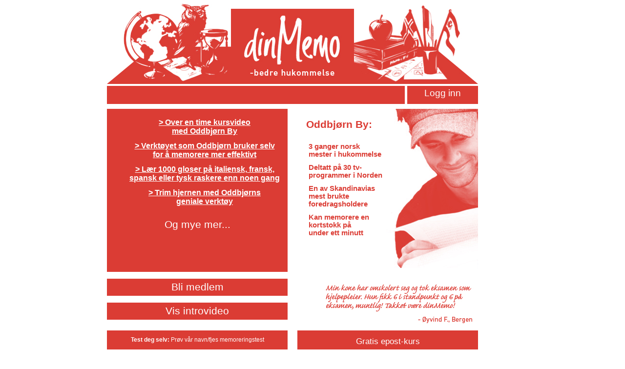

--- FILE ---
content_type: text/html; charset=UTF-8
request_url: https://dinmemo.no/
body_size: 7963
content:

<html>

<head>

<title>DinMemo - studieteknikk, pugging, eksamen, memorering, memo</title>
<meta name="verify-v1" content="7QV3Z2QroQtwtdGPFxiOLHI7MA7JfccIP+BDcplCWYU=" />
<meta http-equiv="content-type" content="text/html; charset=utf8">


 <link href="stilar5.css" media="screen" rel="stylesheet" type="text/css" />



  <script src="jquery-1.3.1.js" type="text/javascript"></script>


  <script type="text/javascript">


     $(document).ready(function(){


       $("#visespm").click(function(event){


         $("#spm").show("slow"); 


         event.preventDefault();


       });



       $(".lp").change(function(event){  $("."+$(this).attr("forbokst")+"[value='-']").val($(this).val());  });


     });


     


    function visdiv(iden)  {
      $('#'+iden).slideDown();
      if (iden = "logindiv")  { $('#brukernamn').focus(); }
    }
    function skjuldiv(iden)  {
      $('#'+iden).slideUp();
    }

    function overstart(iden)  {
      $('#'+iden).addClass('lysbak');
    }
    function overslutt(iden)  {
      $('#'+iden).removeClass('lysbak');
    }


   </script>




<script type"text/javascript">

function vis(nr, inp, ord) {

document.getElementById("pop"+nr).width = '130';

document.getElementById("pop"+nr).height = '80';

document.getElementById("pop"+nr).src = 'forslag.php?nr=' + nr + '&inp=' + inp + '&ord=' + ord

}

function vis2(nr, inp, ord) {

document.getElementById("pop"+nr).width = '130';

document.getElementById("pop"+nr).height = '80';

document.getElementById("pop"+nr).src = 'forslag_spraak.php?nr=' + nr + '&inp=' + inp + '&ord=' + ord

}

function skjul() {

document.getElementById("pop").width = '0';

document.getElementById("pop").height = '0';

}





</script>

</head>









<body style="background-color: #ffffff;">

<table cellpadding=0 cellspacing=0 width="100%"  height="100%" border=0 >

<tr><td>&nbsp;</td><td width="841" height=100%>

<div style="position: relative; left: 0px; top: 0px; z-index: 1; width: 760px;">

<table width="760" cellspacing="0" cellpadding="0">

<tr><td colspan="3"><a href="index.php" style="border-bottom: 0px;"><img border="0" src="topp5.jpg" ></img></a></td>




<tr><td colspan="3" style="padding: 0px; background-color: white;">


       <div style="margin: 0px; padding: 0px;"><table cellspacing="0" cellpadding="0" style="width: 100%; border:0px;">
       <tr><td><div style="background-color: #db3c34; width:610px; height: 37px; margin-top: 4px;">&nbsp;</div>
       <td align="right"><div onMouseOver="visdiv('logindiv');" style=" height: 29px; background-color: #db3c34; color: #ffffff; text-align:center; margin-top: 4px; margin-right: 0px; padding: 4px; width:137px;"><a style="font-size: 14pt; border-bottom:0px; text-decoration:none; color: white;" href="index.php?vislogin=1">Logg inn</a></div>
       </table>     
       </div>
       <div style="position:absolute;display: none; top: 210px; right: 0px; background-color: #eee; border: 2px solid #db3c34; padding: 8px;" id="logindiv">
        <span class="over">Login:</span><br><br>
        <form name="skjema" method="post" action="index.php"><table><tr><td>Bruker: <td><input type="text" id="brukernamn" name="bruker" value="" /><br>
        <tr><td>Passord: <td><input type="password" name="passord" value=""  /></table><br />
        <input type="submit" value="Logg inn" /> 
        </form><a href="index.php?glomtpass=1">Glemt passord</a><br /><br /><a href="index.php?registrer=1">Bli medlem</a><br /></div>
       

       
<table style="width: 100%; margin-top: 10px;" cellspacing="0" cellpadding="0">
<tr><td valign="top"><div style="width: 346px; height: 310px; border: 3px solid #db3c34; background-color: #db3c34; color: white;  padding: 9px; text-align:center;"><h1 class="fors" style="color: white;;"></h1>
<ul class="fors1"><a href="index.php?mer=1" style="color:  white;">
<li class="fors1">&gt; Over en time kursvideo <br />med Oddbj&oslash;rn By 
<li class="fors1">&gt; Verkt&oslash;yet som Oddbj&oslash;rn bruker selv<br /> for &aring; memorere mer effektivt 
<li class="fors1">&gt; L&aelig;r 1000 gloser p&aring; italiensk, fransk,<br /> spansk eller tysk raskere enn noen gang 
<li class="fors1">&gt; Trim hjernen med Oddbj&oslash;rns<br /> geniale verkt&oslash;y
</a></ul>
<br /><a style="font-size: 16pt; color: white;" href="index.php?mer=1">Og mye mer...</a>
</div>
<br />
<div style="width: 346px; border: 3px solid #db3c34; background-color: #db3c34;padding-left: 9px; padding-right: 9px; padding-top: 2px; padding-bottom: 2px; text-align: center;" id="blimedlemdiv" onMouseOver="overstart('blimedlemdiv');" onMouseOut="overslutt('blimedlemdiv');">
<a href="index.php?registrer=1" style="border-bottom: 0px; color: #333333; font-size: 16pt; color: white;"> Bli medlem</a>
</div><br />
<div style="width: 346px; border: 3px solid #db3c34; padding-left: 9px; padding-right: 9px; padding-top: 2px; padding-bottom: 2px;  background-color: #db3c34; text-align: center;" id="visvideodiv" onMouseOver="overstart('visvideodiv');" onMouseOut="overslutt('visvideodiv');">
<a href="index.php?visvideo=1" style="border-bottom: 0px; color: white; font-size: 16pt;">Vis introvideo</a>
</div>
<br />
<td align="right" valign="top"><div style="text-align: left; width: 346px; padding: 9px; height: 316px;  background-image: url('bybak.jpg'); background-repeat: no-repeat;">
<h1 class="fors2">Oddbj&oslash;rn By:</h1>
<ul class="fors2">
<li class="fors2">3 ganger norsk <br />mester i hukommelse 
<li class="fors2">Deltatt p&aring; 30 tv-<br />programmer i Norden 
<li class="fors2">En av Skandinavias <br />mest brukte <br />foredragsholdere 
<li class="fors2">Kan memorere en <br />kortstokk p&aring; <br />under ett minutt
</ul>
</div>
<br />
<div style="width: 346px;"><p style="text-align:left; margin-top: 3px; margin-right: 28px; margin-left: 25px; margin-bottom: 3px; font-size: 10pt;"><img src="referanse.png" alt="Min kone har omskolert seg og tok eksamen som hjelpepleier. Hun fikk 6 i standpunkt og 6 p&aring; eksamen, muntlig! Takket v&aelig;re dinMemo! &Oslash;yvind F., Bergen" /></p>
</div>
<tr><td><p class="hpunkt" style="width: 346px;height: 15px; padding:9px;border:3px solid #db3c34;margin: 0px; background-color: #db3c34; text-align: center;">
      <b style="color:  white;">Test deg selv:</b> <a href="ansikt.php" style="color: white;">Pr&oslash;v v&aring;r navn/fjes memoreringstest</a> 
      </p>
      <td align="right"">
      <p class="hpunkt" style="width: 346px;height: 15px; padding:9px;border:3px solid #db3c34;margin: 0px; font-size: 13pt; background-color: #db3c34; text-align: center;">
      <a href="kurs.php" style="color: white;">Gratis epost-kurs</a>
      </p>
<!--<tr><td colspan="2">
      <p class="hpunkt" style="width: 736px;height: 15px; padding:9px;border:3px solid #db3c34;margin: 0px;height: 126px; margin-top: 10px;margin-bottom: 10px; background-color: #eee;"><a href="gavekort.php" style="font-size: 12pt;"><img src="gavekortikon.png" border="0" style="float: left; padding-right: 10px;"><br>Gavekort</a><br />
      1 &aring;rs abonnement p&aring; dinMemo.no er den perfekte gave b&aring;de til studenten og til alle som har et &oslash;nske om &aring; utvikle seg intellektuelt eller
      som trenger en enkel m&aring;te &aring; l&aelig;re seg de viktigste glosene p&aring; spansk, fransk, italiensk eller tysk. <br><a href="gavekort.php">LES MER</a>
      </p>-->
</table>
<br />







<tr><td colspan="3"><img src="bunn5.jpg" /><br><br><br>

</table>

</td><td>&nbsp;</td>



</div>

</table>

<script type="text/javascript">
var gaJsHost = (("https:" == document.location.protocol) ? "https://ssl." : "http://www.");
document.write(unescape("%3Cscript src='" + gaJsHost + "google-analytics.com/ga.js' type='text/javascript'%3E%3C/script%3E"));
</script>
<script type="text/javascript">
try {
var pageTracker = _gat._getTracker("UA-11950871-1");
pageTracker._trackPageview();
} catch(err) {}</script>
</body>

</html>

--- FILE ---
content_type: text/css
request_url: https://dinmemo.no/stilar5.css
body_size: 4578
content:
h1 { 	margin: 3px;
	font-size: 14pt;
	font-weight: bold;
	font-face: arial;
	color: #db3c34;
}
h1.fors {    
	color: #333333;
	font-family :arial;
	font-size: 22pt;
	font-weight: bold;
	margin-bottom: 7px;
 	
}
ul.fors {
	list-style-type:none;
	padding:0px;
	margin:0px;
	color: #333333;
	font-family:arial;
	font-size: 15pt;
}
li.fors {
background-image:url();
background-repeat:no-repeat;
background-position:2px 1px; 
padding-left:30px;
}
h1.fors2 {    
	color: #db3c34;
	font-family :arial;
	font-size: 16pt;
	font-weight: bold;
	margin-bottom: 24px;
    padding-top: 8px;
 	
}
ul.fors2 {
	list-style-type:none;
	padding:0px;
	margin:0px;
	color: #db3c34;
	font-family:arial;
	font-size: 11pt;
    font-weight: bold;
}
li.fors2 {
background-repeat:no-repeat;
background-position:2px 1px; 
padding-left:8px;
padding-bottom: 11px;
}
ul.fors1 {
	list-style-type:none;
	padding:0px;
	margin:0px;
	color: white;
	font-family:arial;
	font-size: 12pt;
    font-weight: bold;;
}
a.vidtype {
    padding-left: 20px;
    text-decoration: none;
    font-size: 9pt; 
    font-weight:  bold;
    border-bottom: 0px solid white;
}
li.fors1 {
background-image:url();
background-repeat:no-repeat;
background-position:2px 1px; 
padding-left:30px;
padding-bottom: 12px;
text-decoration: underline;
}
p {	margin: 3px;
	font-size: 9pt;
	font-face: arial;
}
span.over {
	font-size: 11pt;
	font-weight: bold;
	font-face: arial;
	color: #db3c34;

}
a {
	color: #db3c34;
	text-decoration: none;
	border-bottom: 1px dotted #db3c34;
}
a:hover {
	color: #0000ff;
}
p.feil {
	color: red;
}
p.advarsel {
	color: #660000;
}


td {
	font-size: 9pt;
	font-face: arial;
}
a.hpunkt { font-size: 14pt;
	   color: #3c3c3c;
 	   font-face: arial;
}
a.upunkt { font-size: 11pt;
	   color: #3c3c3c;
	   font-face: arial;
}
p.hpunkt{
border: 1px dotted #666666; background-color: #eee; margin-left: 12px; margin-right: 12px; margin-top: 20px; margin-bottom: 20px; padding: 15px; width: 703px;
}
div.hpunkt{
border: 1px dotted #666666; background-color: #eee; margin-left: 12px; margin-right: 12px; margin-top: 20px; margin-bottom: 20px; padding: 15px; width: 703px;
}
div.forsidepunkt {
border: 1px dotted #666666; background-color: #eee; margin-left: 12px; margin-right: 12px; margin-top: 20px; margin-bottom: 12px; padding: 15px; width: 420px;
}
div.skjult { visibility: hidden; }
div.synlig { visibility: visible; }

div.infoboks  {
 float:right; border: 1px dotted #666666; background-color: #eee; margin: 8px; margin-top: 20px; margin-bottom: 20px; padding: 15px;
 font-size: 9pt; font-face: arial; width: 140px;
}
a.meny {
  text-decoration: none;
  color: #3c3c3c;
  font-size: 10pt;
  border-bottom: 0px;
}
a.meny:hover {
  background-color: #eee;
  border-bottom: 0px;
}
div.forslag {
 border: 1px solid: #666666;
 background-color: #cccccc;
 padding: 1px;
 
}
body {
 font-family: arial; 
}
ul { margin: 3px;
     margin-left: 25px;
}
h2 {
	margin: 3px;
	font-size: 13pt;
	font-weight: bold;
	font-face: arial;
	color: #db3c34;
  	margin-bottom: 2px;
}
h3 {
 color: #3c779a;
 font-family: arial;
 font-size: 12pt; 
 font-weight: bold;
}
th {
 color: #3c779a;
 font-family: arial;
 font-size: 10pt; 
 font-weight: bold;
 text-align: left;
}
div.synlig {  visibility: visible;
}
div.skjult {  visibility: hidden;
}
a.hoppover {
  cursor: pointer;
}
a.klikkbar {
  cursor: pointer;
}
a.velgforslag {
  cursor: pointer;
}
.ferdig {
  background-color: #ddffdd;
  color: #666666;
}
.hoppaover {
  background-color: #ffdddd;
  color: #666666;
}
.aktiv {
  background-color: #99ff99;
  color: #000000;
  border: 1px dotted #33ff33;
}
.klar {
  background-color: #ffffff;
  color: #000000;
}
td.heading {
 background-color: #cccccc;
 color: #db3c34;
 text-align: center;
 padding: 3px;
}
input.stor  {
  font-size: 15pt;
  width: 250px;
}
.gprett {
  background-color: #ccffcc;
}
.gpfeil {
  background-color: #ffcccc;
}
.gjenv {
  background-color: #ccccff;
  text-align: center;
  padding: 4px;
  font-size: 12pt;
}
.rett {
  background-color: #ccffcc;
  text-align: center;
  font-size: 12pt;
  padding: 4px;
}
.feil {
  background-color: #ffcccc;
  text-align: center;
  padding: 4px;
  font-size: 12pt;
}
.lysbak {
  background-color: #eee;
}
div.infoboks{
border: 1px dotted #666666; background-color: #eee; padding: 10px; 
width: 180px;
}
.hpunktmappe { font-size: 14pt;
	   color: #3c3c3c;
 	   font-face: arial;
  	   cursor: pointer;
}
.flyttil {
           background-color: #00ff00;
}
.baktab td { background-color: #eee; vertical-align: top; }
.baktab th { background-color: #333; color: #db3c34; }
